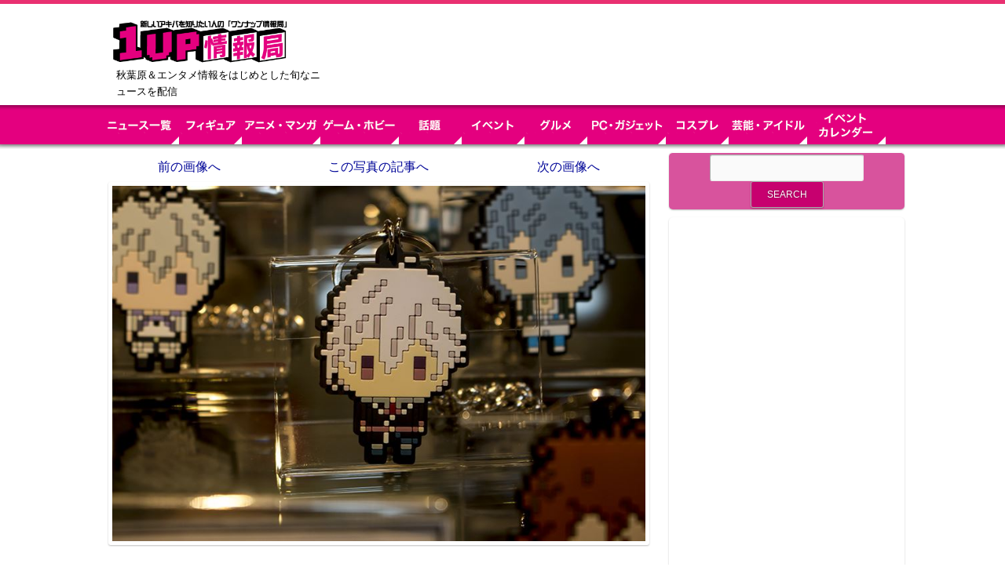

--- FILE ---
content_type: text/html; charset=UTF-8
request_url: https://kk1up.jp/archives/nm67926.html/%E3%82%A2%E3%83%8Bonstationakihabara%E6%9C%AC%E5%BA%97%E3%83%BB%E3%83%90%E3%83%B3%E3%83%97%E3%83%AC%E3%82%B9%E3%83%88%E3%82%AA%E3%83%AA%E3%82%B8%E3%83%8A%E3%83%AB%E9%99%90%E5%AE%9A%E3%82%B3-15
body_size: 13712
content:
<!DOCTYPE html>
<!--[if lt IE 7]>      <html class="no-js lt-ie9 lt-ie8 lt-ie7"> <![endif]-->
<!--[if IE 7]>         <html class="no-js lt-ie9 lt-ie8"> <![endif]-->
<!--[if IE 8]>         <html class="no-js lt-ie9"> <![endif]-->
<!--[if gt IE 8]><!--> <html lang="ja"
	itemscope 
	itemtype="http://schema.org/Article" 
	prefix="og: http://ogp.me/ns#"  class="no-js"><!--<![endif]-->

<!-- head -->
<head>
	<meta charset="utf-8">
	<!--[if IE]><meta http-equiv="X-UA-Compatible" content="IE=edge,chrome=1"/><![endif]-->
	<title>アニONSTATIONAKIHABARA本店・バンプレストオリジナル限定コラボ商品・販売コーナー (15)  |   1UP情報局【秋葉原＆エンタメ情報】</title>
	<meta name="viewport" content="width=device-width, initial-scale=1.0"/>
	<!-- stylesheet -->
	<link rel="stylesheet" media="all" href="https://kk1up.jp/wp-content/themes/clippy/style.css?v=20260121041937"/>
	<!-- stylesheet -->

    <!-- custom typography-->
    
					<link href='https://fonts.googleapis.com/css?family=Sanchez' rel='stylesheet' type='text/css'>		
					<link href='https://fonts.googleapis.com/css?family=Rancho' rel='stylesheet' type='text/css'>		
	    <style type="text/css" media="all">
	
	/* Body Font face */
	body {
		   		font-family: 'Sanchez', serif   		;
    }

	/* Headings Font face */
	h1,h2,
	.main article h1,
	.widget_footer .widget-title,
	h2.post-title,
	.site-title {
		   		font-family: 'Rancho', serif   		;
    }

   	/* Headings Font colors */
	h1,h2,h3,h4,h5,h6  {
		color:#A1B1B3;
	}

	
</style>
		<!-- custom typography -->

<!-- wp_head -->
<link rel='dns-prefetch' href='//s.w.org' />
<link rel="alternate" type="application/rss+xml" title="1UP情報局【秋葉原＆エンタメ情報】 &raquo; Feed" href="https://kk1up.jp/feed" />
<link rel="alternate" type="application/rss+xml" title="1UP情報局【秋葉原＆エンタメ情報】 &raquo; Comments Feed" href="https://kk1up.jp/comments/feed" />
<link rel="alternate" type="application/rss+xml" title="1UP情報局【秋葉原＆エンタメ情報】 &raquo; アニONSTATIONAKIHABARA本店・バンプレストオリジナル限定コラボ商品・販売コーナー (15) Comments Feed" href="https://kk1up.jp/archives/nm67926.html/%e3%82%a2%e3%83%8bonstationakihabara%e6%9c%ac%e5%ba%97%e3%83%bb%e3%83%90%e3%83%b3%e3%83%97%e3%83%ac%e3%82%b9%e3%83%88%e3%82%aa%e3%83%aa%e3%82%b8%e3%83%8a%e3%83%ab%e9%99%90%e5%ae%9a%e3%82%b3-15/feed" />
		<script type="text/javascript">
			window._wpemojiSettings = {"baseUrl":"https:\/\/s.w.org\/images\/core\/emoji\/12.0.0-1\/72x72\/","ext":".png","svgUrl":"https:\/\/s.w.org\/images\/core\/emoji\/12.0.0-1\/svg\/","svgExt":".svg","source":{"concatemoji":"https:\/\/kk1up.jp\/wp-includes\/js\/wp-emoji-release.min.js?ver=5.4.1"}};
			/*! This file is auto-generated */
			!function(e,a,t){var r,n,o,i,p=a.createElement("canvas"),s=p.getContext&&p.getContext("2d");function c(e,t){var a=String.fromCharCode;s.clearRect(0,0,p.width,p.height),s.fillText(a.apply(this,e),0,0);var r=p.toDataURL();return s.clearRect(0,0,p.width,p.height),s.fillText(a.apply(this,t),0,0),r===p.toDataURL()}function l(e){if(!s||!s.fillText)return!1;switch(s.textBaseline="top",s.font="600 32px Arial",e){case"flag":return!c([127987,65039,8205,9895,65039],[127987,65039,8203,9895,65039])&&(!c([55356,56826,55356,56819],[55356,56826,8203,55356,56819])&&!c([55356,57332,56128,56423,56128,56418,56128,56421,56128,56430,56128,56423,56128,56447],[55356,57332,8203,56128,56423,8203,56128,56418,8203,56128,56421,8203,56128,56430,8203,56128,56423,8203,56128,56447]));case"emoji":return!c([55357,56424,55356,57342,8205,55358,56605,8205,55357,56424,55356,57340],[55357,56424,55356,57342,8203,55358,56605,8203,55357,56424,55356,57340])}return!1}function d(e){var t=a.createElement("script");t.src=e,t.defer=t.type="text/javascript",a.getElementsByTagName("head")[0].appendChild(t)}for(i=Array("flag","emoji"),t.supports={everything:!0,everythingExceptFlag:!0},o=0;o<i.length;o++)t.supports[i[o]]=l(i[o]),t.supports.everything=t.supports.everything&&t.supports[i[o]],"flag"!==i[o]&&(t.supports.everythingExceptFlag=t.supports.everythingExceptFlag&&t.supports[i[o]]);t.supports.everythingExceptFlag=t.supports.everythingExceptFlag&&!t.supports.flag,t.DOMReady=!1,t.readyCallback=function(){t.DOMReady=!0},t.supports.everything||(n=function(){t.readyCallback()},a.addEventListener?(a.addEventListener("DOMContentLoaded",n,!1),e.addEventListener("load",n,!1)):(e.attachEvent("onload",n),a.attachEvent("onreadystatechange",function(){"complete"===a.readyState&&t.readyCallback()})),(r=t.source||{}).concatemoji?d(r.concatemoji):r.wpemoji&&r.twemoji&&(d(r.twemoji),d(r.wpemoji)))}(window,document,window._wpemojiSettings);
		</script>
		<style type="text/css">
img.wp-smiley,
img.emoji {
	display: inline !important;
	border: none !important;
	box-shadow: none !important;
	height: 1em !important;
	width: 1em !important;
	margin: 0 .07em !important;
	vertical-align: -0.1em !important;
	background: none !important;
	padding: 0 !important;
}
</style>
		<style type="text/css">
	.wp-pagenavi{float:left !important; }
	</style>
  <link rel='stylesheet' id='yarppWidgetCss-css'  href='https://kk1up.jp/wp-content/plugins/yet-another-related-posts-plugin/style/widget.css?ver=5.4.1' type='text/css' media='all' />
<link rel='stylesheet' id='prettyphoto-css-css'  href='https://kk1up.jp/wp-content/themes/clippy/lib/prettyphoto/css/prettyPhoto.css?ver=5.4.1' type='text/css' media='all' />
<link rel='stylesheet' id='superfish-css-css'  href='https://kk1up.jp/wp-content/themes/clippy/lib/superfish/superfish.css?ver=5.4.1' type='text/css' media='all' />
<link rel='stylesheet' id='wp-block-library-css'  href='https://kk1up.jp/wp-includes/css/dist/block-library/style.min.css?ver=5.4.1' type='text/css' media='all' />
<link rel='stylesheet' id='wordpress-popular-posts-css-css'  href='https://kk1up.jp/wp-content/plugins/wordpress-popular-posts/public/css/wpp.css?ver=4.0.13' type='text/css' media='all' />
<link rel='stylesheet' id='clippy-style-css'  href='https://kk1up.jp/wp-content/themes/clippy/css/style.css?ver=5.4.1' type='text/css' media='all' />
<link rel='stylesheet' id='wp-pagenavi-style-css'  href='https://kk1up.jp/wp-content/plugins/wp-pagenavi-style/css/css3_black.css?ver=1.0' type='text/css' media='all' />
<script type='text/javascript' src='https://kk1up.jp/wp-includes/js/jquery/jquery.js?ver=1.12.4-wp'></script>
<script type='text/javascript' src='https://kk1up.jp/wp-includes/js/jquery/jquery-migrate.min.js?ver=1.4.1'></script>
<script type='text/javascript' src='https://kk1up.jp/wp-content/themes/clippy/js/vendor/modernizr-2.6.1-respond-1.1.0.min.js?ver=2.6.1'></script>
<script type='text/javascript' src='https://kk1up.jp/wp-content/themes/clippy/lib/prettyphoto/jquery.prettyPhoto.js?ver=3.1.4'></script>
<script type='text/javascript' src='https://kk1up.jp/wp-content/themes/clippy/lib/superfish/superfish.js?ver=5.4.1'></script>
<script type='text/javascript'>
/* <![CDATA[ */
var wpp_params = {"sampling_active":"","sampling_rate":"100","ajax_url":"https:\/\/kk1up.jp\/wp-admin\/admin-ajax.php","action":"update_views_ajax","ID":"68284","token":"41a23941c9"};
/* ]]> */
</script>
<script type='text/javascript' src='https://kk1up.jp/wp-content/plugins/wordpress-popular-posts/public/js/wpp.js?ver=4.0.13'></script>
<link rel='https://api.w.org/' href='https://kk1up.jp/wp-json/' />
<link rel="EditURI" type="application/rsd+xml" title="RSD" href="https://kk1up.jp/xmlrpc.php?rsd" />
<link rel="wlwmanifest" type="application/wlwmanifest+xml" href="https://kk1up.jp/wp-includes/wlwmanifest.xml" /> 
<meta name="generator" content="WordPress 5.4.1" />
<link rel='shortlink' href='https://kk1up.jp/?p=68284' />
<link rel="alternate" type="application/json+oembed" href="https://kk1up.jp/wp-json/oembed/1.0/embed?url=https%3A%2F%2Fkk1up.jp%2Farchives%2Fnm67926.html%2F%25e3%2582%25a2%25e3%2583%258bonstationakihabara%25e6%259c%25ac%25e5%25ba%2597%25e3%2583%25bb%25e3%2583%2590%25e3%2583%25b3%25e3%2583%2597%25e3%2583%25ac%25e3%2582%25b9%25e3%2583%2588%25e3%2582%25aa%25e3%2583%25aa%25e3%2582%25b8%25e3%2583%258a%25e3%2583%25ab%25e9%2599%2590%25e5%25ae%259a%25e3%2582%25b3-15" />
<link rel="alternate" type="text/xml+oembed" href="https://kk1up.jp/wp-json/oembed/1.0/embed?url=https%3A%2F%2Fkk1up.jp%2Farchives%2Fnm67926.html%2F%25e3%2582%25a2%25e3%2583%258bonstationakihabara%25e6%259c%25ac%25e5%25ba%2597%25e3%2583%25bb%25e3%2583%2590%25e3%2583%25b3%25e3%2583%2597%25e3%2583%25ac%25e3%2582%25b9%25e3%2583%2588%25e3%2582%25aa%25e3%2583%25aa%25e3%2582%25b8%25e3%2583%258a%25e3%2583%25ab%25e9%2599%2590%25e5%25ae%259a%25e3%2582%25b3-15&#038;format=xml" />
	<style type="text/css">
	 .wp-pagenavi
	{
		font-size:12px !important;
	}
	</style>
	<link rel="shortcut icon" href="https://www.kk1up.jp/wp-content/uploads/2014/12/favicon.ico" type="image/ico" />
<!-- BEGIN: WP Social Bookmarking Light -->
<script>(function(d, s, id) {
  var js, fjs = d.getElementsByTagName(s)[0];
  if (d.getElementById(id)) return;
  js = d.createElement(s); js.id = id;
  js.src = "//connect.facebook.net/en_US/sdk.js#xfbml=1&version=v2.0";
  fjs.parentNode.insertBefore(js, fjs);
}(document, 'script', 'facebook-jssdk'));</script>
<style type="text/css">
.wp_social_bookmarking_light{
    border: 0 !important;
    padding: 10px 0 20px 0 !important;
    margin: 0 !important;
}
.wp_social_bookmarking_light div{
    float: left !important;
    border: 0 !important;
    padding: 0 !important;
    margin: 0 5px 0px 0 !important;
    min-height: 30px !important;
    line-height: 18px !important;
    text-indent: 0 !important;
}
.wp_social_bookmarking_light img{
    border: 0 !important;
    padding: 0;
    margin: 0;
    vertical-align: top !important;
}
.wp_social_bookmarking_light_clear{
    clear: both !important;
}
#fb-root{
    display: none;
}
.wsbl_twitter{
    width: 100px;
}
.wsbl_facebook_like iframe{
    max-width: none !important;
}
.wsbl_pinterest a{
    border: 0px !important;
}</style>
<!-- END: WP Social Bookmarking Light -->
<!-- wp_head -->


<!-- Add Google Analytics Tag // -->
<script type="text/javascript">
var _gaq = _gaq || [];
_gaq.push(['_setAccount', 'UA-54564449-1']);
_gaq.push(['_trackPageview']);
_gaq.push(['_setCookiePath', '/']);

(function() {
	var ga = document.createElement('script');
	ga.type = 'text/javascript';
	ga.async = true;
    ga.src = ('https:' == document.location.protocol ? 'https://ssl' : 'http://www') + '.google-analytics.com/ga.js';
	var s = document.getElementsByTagName('script')[0];
	s.parentNode.insertBefore(ga, s);
})();
</script>
<!-- // Add Google Analytics Tag -->

</head>
<!-- head -->

	<body class="withsidebar sidebar-primary sidebar-footer attachment attachment-template-default single single-attachment postid-68284 attachmentid-68284 attachment-jpeg">


	<!-- #page -->
	<div id="page">
		<div class="header-container clearfix">
           <header class="wrapper clearfix">
           	                  <div class="logo_area"><h1 class="site-title"><a href="https://kk1up.jp"><img src="https://www.kk1up.jp/wp-content/uploads/2014/12/biglogo.png" alt="1UP情報局【秋葉原＆エンタメ情報】" /></a></h1>
               
               <p class="site-description">秋葉原＆エンタメ情報をはじめとした旬なニュースを配信</p></div>
           <!-- ヘッダーバナー -->


<div class="bnr_header">
<script type="text/javascript" language="JavaScript">
yads_ad_ds = '80919_232983';
</script>
<script type="text/javascript" language="JavaScript" src="//yads.c.yimg.jp/js/yads.js"></script>
</div>

			   

           <!-- ヘッダーバナー　モバイルのみ上部表示 -->
               <div class="bnr_header02"><a href="https://kk1up.jp/calendar" target="_top"><img src="https://kk1up.jp/wp-content/themes/clippy/img/1up/event-cal.jpg" /></a></div>
          <!-- <div class="bnr_header02"><a href="https://kk1up.jp/count/ip-250-180.html" target="_blank"><img src="https://kk1up.jp/wp-content/uploads/2017/03/bnr_kiteretsu_250D.png" /></a></div> -->
           </header>
			<div id="search-3" class="widget_sidebar widget_search search_header">
				<div class="widget_inner">
					<h3 class="widget-title">サイト内検索</h3>
					<form role="search" method="get" id="searchform" class="searchform" action="https://kk1up.jp">
						<div>
							<input type="text" value="" name="s" id="s">
							<input type="submit" id="searchsubmit" value="検索">
						</div>
					</form></div></div>
	<!-- .top-menu-container -->
		        <div class="top-menu-container">
			        <nav>
					<div id="top-menu">
					<ul id="menu-%e3%83%a1%e3%83%8b%e3%83%a5%e3%83%bc-1" class="sf-menu"><li id="menu-item-150035" class="menu-item menu-item-type-post_type menu-item-object-page menu-item-150035"><a href="https://kk1up.jp/news">ニュース一覧</a></li>
<li id="menu-item-150041" class="menu-item menu-item-type-taxonomy menu-item-object-category menu-item-150041"><a href="https://kk1up.jp/figure">【フィギュア】 フィギュアの最新情報と、秋葉原のフィギュア情報</a></li>
<li id="menu-item-150040" class="menu-item menu-item-type-taxonomy menu-item-object-category menu-item-150040"><a href="https://kk1up.jp/anime-manga">アニメ・マンガ</a></li>
<li id="menu-item-150038" class="menu-item menu-item-type-taxonomy menu-item-object-category menu-item-150038"><a href="https://kk1up.jp/game-hobby">ゲーム・ホビー</a></li>
<li id="menu-item-150042" class="menu-item menu-item-type-taxonomy menu-item-object-category menu-item-150042"><a href="https://kk1up.jp/wadai">話題</a></li>
<li id="menu-item-150039" class="menu-item menu-item-type-taxonomy menu-item-object-category menu-item-150039"><a href="https://kk1up.jp/event">イベント・キャンペーン</a></li>
<li id="menu-item-150044" class="menu-item menu-item-type-taxonomy menu-item-object-category menu-item-150044"><a href="https://kk1up.jp/gourmet">グルメ　秋葉原を中心としたグルメ、ランチ情報　</a></li>
<li id="menu-item-150045" class="menu-item menu-item-type-taxonomy menu-item-object-category menu-item-150045"><a href="https://kk1up.jp/pc-gadget">PC・ガジェット</a></li>
<li id="menu-item-150043" class="menu-item menu-item-type-taxonomy menu-item-object-category menu-item-150043"><a href="https://kk1up.jp/cosplay">コスプレ｜コスプレイヤーの情報と画像が満載</a></li>
<li id="menu-item-150036" class="menu-item menu-item-type-taxonomy menu-item-object-category menu-item-150036"><a href="https://kk1up.jp/fight">プロレス・格闘技</a></li>
<li id="menu-item-150037" class="menu-item menu-item-type-taxonomy menu-item-object-category menu-item-150037"><a href="https://kk1up.jp/entame">芸能・アイドル</a></li>
</ul>					</div>

<div id="top-menu_02">
<ul class="sf-menu sf-js-enabled">
<li><a href="https://kk1up.jp/news"><img id="nav_news" class="btn" src="https://kk1up.jp/wp-content/themes/clippy/img/1up/navi-news.png" width="100" height="50" alt="ニュース一覧" /></a></li>
<li><a href="https://kk1up.jp/figure"><img id="nav_anime" class="btn" src="https://kk1up.jp/wp-content/themes/clippy/img/1up/navi-figure.png" width="80" height="50" alt="フィギュア" /></a></li>
<li><a href="https://kk1up.jp/anime-manga"><img id="nav_anime" class="btn" src="https://kk1up.jp/wp-content/themes/clippy/img/1up/navi-anime.png" width="100" height="50" alt="アニメ・マンガ" /></a></li>
<li><a href="https://kk1up.jp/game-hobby"><img id="nav_game" class="btn" src="https://kk1up.jp/wp-content/themes/clippy/img/1up/navi-game.png" width="100" height="50" alt="ゲーム・ホビー" /></a></li>
<li><a href="https://kk1up.jp/wadai"><img id="nav_culture" class="btn" src="https://kk1up.jp/wp-content/themes/clippy/img/1up/navi-wadai.png" width="80" height="50" alt="話題" /></a></li>
<li><a href="https://kk1up.jp/event"><img id="nav_event" class="btn" src="https://kk1up.jp/wp-content/themes/clippy/img/1up/navi-event_n.png" width="80" height="50" alt="イベント" /></a></li>
<li><a href="https://kk1up.jp/gourmet"><img id="nav_gourmet" class="btn" src="https://kk1up.jp/wp-content/themes/clippy/img/1up/navi-gourmet_n.png" width="80" height="50" alt="グルメ" /></a></li>
<li><a href="https://kk1up.jp/pc-gadget"><img id="nav_pc" class="btn" src="https://kk1up.jp/wp-content/themes/clippy/img/1up/navi-pc.png" width="100" height="50" alt="PC・ガジェット" /></a></li>
<li><a href="https://kk1up.jp/cosplay"><img id="nav_cos" class="btn" src="https://kk1up.jp/wp-content/themes/clippy/img/1up/navi-cos_n.png" width="80" height="50" alt="コスプレ" /></a></li>
<li><a href="https://kk1up.jp/entame"><img id="nav_idol" class="btn" src="https://kk1up.jp/wp-content/themes/clippy/img/1up/navi-idol.png" width="100" height="50" alt="芸能・アイドル" /></a></li>
<li><a href="https://kk1up.jp/calendar"><img id="nav_calendar" class="btn" src="https://kk1up.jp/wp-content/themes/clippy/img/1up/navi-calendar.png" width="100" height="50" alt="イベントカレンダー" /></a></li>
</ul>
</div>

				</nav>
			</div>
        </div>
                

<div id="kijiue1st">
<link rel="preload" as="script" href="https://pdn.adingo.jp/p.js">
<link rel="preconnect" href="https://sh.adingo.jp" crossorigin="use-credentials">
<!--      fluct ユニット名「fluct-unit-1000236059-1」     -->
<div class="fluct-unit-1000236059-1"></div>
<!--      fluct グループ名「1UP情報局_970x250_Web_インライン_ビルボード」      -->
<script type="text/javascript" src="https://pdn.adingo.jp/p.js" async></script>
<script type="text/javascript">
  var fluctAdScript = fluctAdScript || {};
  fluctAdScript.cmd = fluctAdScript.cmd || [];
  fluctAdScript.cmd.push(function (cmd) {
    cmd.setGamTargetingMap('%%PATTERN:TARGETINGMAP%%');
    cmd.requestAdByGroup("1000140952")
      .display(".fluct-unit-1000236059-1", "1000236059");
  });
</script>
</div>


		<!-- .main-container -->
		<div class="main-container">

			<div class="main wrapper clearfix">
<!-- logly_noindex -->

		<div class="column-one">

			
			<article id="post-68284" class="clearfix  post-68284 attachment type-attachment status-inherit hentry" role="article">

				<div class="entry-content">




				<div id="ph-inner">
<div class="navigation">
					<p class="ph-nav-prev" style="margin-top:0;width:30%"><a href='https://kk1up.jp/archives/nm67926.html/%e3%82%a2%e3%83%8bonstationakihabara%e6%9c%ac%e5%ba%97%e3%83%bb%e3%83%90%e3%83%b3%e3%83%97%e3%83%ac%e3%82%b9%e3%83%88%e3%82%aa%e3%83%aa%e3%82%b8%e3%83%8a%e3%83%ab%e9%99%90%e5%ae%9a%e3%82%b3-14'>前の画像へ</a></p>
					<p class="ph-nav-page" style="margin-top:0;float:left;width:40%"><a href="https://kk1up.jp/archives/nm67926.html">この写真の記事へ</a></p>
					<p class="ph-nav-next" style="margin-top:0;width:30%"><a href='https://kk1up.jp/archives/nm67926.html/%e3%82%a2%e3%83%8bonstationakihabara%e6%9c%ac%e5%ba%97%e3%83%bb%e3%83%90%e3%83%b3%e3%83%97%e3%83%ac%e3%82%b9%e3%83%88%e3%82%aa%e3%83%aa%e3%82%b8%e3%83%8a%e3%83%ab%e9%99%90%e5%ae%9a%e3%82%b3-16'>次の画像へ</a></p>
				</div><!-- .navigation -->
				<div><img src="https://kk1up.jp/wp-content/uploads/2016/07/fc043804716175a2a2b601894227719e.jpg" alt="" /><p></p></div>
				<div class="navigation">
					<p class="ph-nav-prev" style="width:30%"><a href='https://kk1up.jp/archives/nm67926.html/%e3%82%a2%e3%83%8bonstationakihabara%e6%9c%ac%e5%ba%97%e3%83%bb%e3%83%90%e3%83%b3%e3%83%97%e3%83%ac%e3%82%b9%e3%83%88%e3%82%aa%e3%83%aa%e3%82%b8%e3%83%8a%e3%83%ab%e9%99%90%e5%ae%9a%e3%82%b3-14'>前の画像へ</a></p>
					<p class="ph-nav-page" style="float:left;width:40%"><a href="https://kk1up.jp/archives/nm67926.html">この写真の記事へ</a></p>
					<p class="ph-nav-next" style="width:30%"><a href='https://kk1up.jp/archives/nm67926.html/%e3%82%a2%e3%83%8bonstationakihabara%e6%9c%ac%e5%ba%97%e3%83%bb%e3%83%90%e3%83%b3%e3%83%97%e3%83%ac%e3%82%b9%e3%83%88%e3%82%aa%e3%83%aa%e3%82%b8%e3%83%8a%e3%83%ab%e9%99%90%e5%ae%9a%e3%82%b3-16'>次の画像へ</a></p>
				</div><!-- .navigation -->
				</div>

				



<div id="relatedue" style="clear:both;margin-top:1rem">
<div style="float:left;width:50%">
<link rel="preload" as="script" href="https://pdn.adingo.jp/p.js">
<link rel="preconnect" href="https://sh.adingo.jp" crossorigin="use-credentials">

<!--      fluct ユニット名「fluct-unit-1000236075-1」     -->
<div class="fluct-unit-1000236075-1"></div>

<!--      fluct グループ名「1UP情報局（スマホ）_300x250_Web_インライン_ビルボード」      -->
<script type="text/javascript" src="https://pdn.adingo.jp/p.js" async></script>
<script type="text/javascript">
  var fluctAdScript = fluctAdScript || {};
  fluctAdScript.cmd = fluctAdScript.cmd || [];
  fluctAdScript.cmd.push(function (cmd) {
    cmd.setGamTargetingMap('%%PATTERN:TARGETINGMAP%%');
    cmd.requestAdByGroup("1000140967")
      .display(".fluct-unit-1000236075-1", "1000236075");
  });
</script>
</div>
<div style="float:right;width:50%">
<link rel="preload" as="script" href="https://pdn.adingo.jp/p.js">
<link rel="preconnect" href="https://sh.adingo.jp" crossorigin="use-credentials">

<!--      fluct ユニット名「fluct-unit-1000236075-1」     -->
<div class="fluct-unit-1000236075-1"></div>

<!--      fluct グループ名「1UP情報局（スマホ）_300x250_Web_インライン_ビルボード」      -->
<script type="text/javascript" src="https://pdn.adingo.jp/p.js" async></script>
<script type="text/javascript">
  var fluctAdScript = fluctAdScript || {};
  fluctAdScript.cmd = fluctAdScript.cmd || [];
  fluctAdScript.cmd.push(function (cmd) {
    cmd.setGamTargetingMap('%%PATTERN:TARGETINGMAP%%');
    cmd.requestAdByGroup("1000140967")
      .display(".fluct-unit-1000236075-1", "1000236075");
  });
</script>
</div>
</div>
					
                              
				</div><!-- .entry-content -->


				<div class="entry-tags" style="clear:both">
									</div>
                
				<div class="meta clearfix">
					<div class="icon icon-"></div>
					<span class="post-date">2016年7月14日</span>
					<span class="post-category"></span>
				</div>
                
			</article>

			


			<!-- begin #pagination -->
			<div class="navigation">
			
		     	<div class="next alignleft"></div>
		        <div class="prev alignright"></div>
		    </div>
		    <!-- end #pagination -->



		    
			
			
		</div><!-- end #column-one -->

		<div class="column-two">
		<aside class="sidebar">
	<!-- Sidebar Widgets Area -->
              

			<div id="search-2" class="widget_sidebar widget_search" ><div class="widget_inner"><form role="search" method="get" id="searchform" class="searchform" action="https://kk1up.jp/">
				<div>
					<label class="screen-reader-text" for="s">Search for:</label>
					<input type="text" value="" name="s" id="s" />
					<input type="submit" id="searchsubmit" value="Search" />
				</div>
			</form></div></div><div id="text-3" class="widget_sidebar widget_text" ><div class="widget_inner">			<div class="textwidget"><p><script async src="//pagead2.googlesyndication.com/pagead/js/adsbygoogle.js"></script><br />
<!-- 1UP_right-1st --><br />
<ins class="adsbygoogle responsiveRfirst"
     style="display:block"
     data-ad-client="ca-pub-4428471688030472"
     data-ad-slot="8586868749"
     data-ad-format="auto"></ins><br />
<script>
(adsbygoogle = window.adsbygoogle || []).push({});
</script></p>
</div>
		</div></div><div id="text-4" class="widget_sidebar widget_text" ><div class="widget_inner">			<div class="textwidget"><p><a href="https://kk1up.jp/calendar"><img src="https://kk1up.jp/wp-content/uploads/2017/01/a1c24107.png"></a></p>
</div>
		</div></div>
<!-- WordPress Popular Posts Plugin [W] [daily] [avg] [regular] -->

<div id="wpp-2" class="widget_sidebar popular-posts" ><div class="widget_inner">
<h3 class="widget-title">人気記事ランキング</h3>
<ul class="wpp-list wpp-list-with-thumbnails">
<li>
<a href="https://kk1up.jp/news" title="ニュース" target="_self"><img src="https://kk1up.jp/wp-content/plugins/wordpress-popular-posts/public/images/no_thumb.jpg" width="75" height="75" alt="ニュース" class="wpp-thumbnail wpp_def_noPath wpp_featured" /></a>
<a href="https://kk1up.jp/news" title="ニュース" class="wpp-post-title" target="_self">ニュース</a>
</li>
<li>
<a href="https://kk1up.jp/archives/n49429.html" title="「永水のおっぱいオバケ」が立体化！ 『咲-Saki-全国編　石戸霞』のフィギュアが色々と突き抜けてる" target="_self"><img src="https://kk1up.jp/wp-content/uploads/wordpress-popular-posts/49429-featured-75x75.jpg" width="75" height="75" alt="「永水のおっぱいオバケ」が立体化！ 『咲-Saki-全国編　石戸霞』のフィギュアが色々と突き抜けてる" class="wpp-thumbnail wpp_cached_thumb wpp_featured" /></a>
<a href="https://kk1up.jp/archives/n49429.html" title="「永水のおっぱいオバケ」が立体化！ 『咲-Saki-全国編　石戸霞』のフィギュアが色々と突き抜けてる" class="wpp-post-title" target="_self">「永水のおっぱいオバケ」が立体化！ 『咲-Saki...</a>
 <span class="wpp-meta post-stats"><span class="wpp-category">under <a href="https://kk1up.jp/figure" class="category category-2">【フィギュア】 フィギュアの最新情報と、秋葉原のフィギュア情報</a>, <a href="https://kk1up.jp/game-hobby" class="category category-7">ゲーム・ホビー</a></span></span>
</li>
<li>
<a href="https://kk1up.jp/archives/ss103.html" title="【C90】コミケ「コスプレ広場」を浸食する「ローアングラー」の現状と対策" target="_self"><img src="https://kk1up.jp/wp-content/uploads/wordpress-popular-posts/74567-featured-75x75.jpg" width="75" height="75" alt="【C90】コミケ「コスプレ広場」を浸食する「ローアングラー」の現状と対策" class="wpp-thumbnail wpp_cached_thumb wpp_featured" /></a>
<a href="https://kk1up.jp/archives/ss103.html" title="【C90】コミケ「コスプレ広場」を浸食する「ローアングラー」の現状と対策" class="wpp-post-title" target="_self">【C90】コミケ「コスプレ広場」を浸食する「ローア...</a>
 <span class="wpp-meta post-stats"><span class="wpp-category">under <a href="https://kk1up.jp/cosplay" class="category category-8">コスプレ｜コスプレイヤーの情報と画像が満載</a>, <a href="https://kk1up.jp/wadai" class="category category-11">話題</a></span></span>
</li>
<li>
<a href="https://kk1up.jp/archives/ss125.html" title="【C91／2016冬コミ1日目】「大行列」「巨大囲み」を形成したセクシー&amp;キュートなコスプレイヤー写真レポート" target="_self"><img src="https://kk1up.jp/wp-content/uploads/wordpress-popular-posts/90447-featured-75x75.jpg" width="75" height="75" alt="【C91／2016冬コミ1日目】「大行列」「巨大囲み」を形成したセクシー&amp;キュートなコスプレイヤー写真レポート" class="wpp-thumbnail wpp_cached_thumb wpp_featured" /></a>
<a href="https://kk1up.jp/archives/ss125.html" title="【C91／2016冬コミ1日目】「大行列」「巨大囲み」を形成したセクシー&amp;キュートなコスプレイヤー写真レポート" class="wpp-post-title" target="_self">【C91／2016冬コミ1日目】「大行列」「巨大囲...</a>
 <span class="wpp-meta post-stats"><span class="wpp-category">under <a href="https://kk1up.jp/cosplay" class="category category-8">コスプレ｜コスプレイヤーの情報と画像が満載</a></span></span>
</li>
<li>
<a href="https://kk1up.jp/archives/ss099.html" title="国内最大級のコスプレの祭典「コスホリック18」写真レポート!! 写真250枚を大公開！" target="_self"><img src="https://kk1up.jp/wp-content/uploads/wordpress-popular-posts/73106-featured-75x75.jpg" width="75" height="75" alt="国内最大級のコスプレの祭典「コスホリック18」写真レポート!! 写真250枚を大公開！" class="wpp-thumbnail wpp_cached_thumb wpp_featured" /></a>
<a href="https://kk1up.jp/archives/ss099.html" title="国内最大級のコスプレの祭典「コスホリック18」写真レポート!! 写真250枚を大公開！" class="wpp-post-title" target="_self">国内最大級のコスプレの祭典「コスホリック18」写真...</a>
 <span class="wpp-meta post-stats"><span class="wpp-category">under <a href="https://kk1up.jp/event" class="category category-5">イベント・キャンペーン</a>, <a href="https://kk1up.jp/cosplay" class="category category-8">コスプレ｜コスプレイヤーの情報と画像が満載</a></span></span>
</li>
<li>
<a href="https://kk1up.jp/archives/ss126.html" title="【速報】人気レイヤーさんが一堂に集結!! 国内最大級のコスプレの祭典「コスホリック19」写真レポート!!" target="_self"><!-- File doesn&#8217;t exist? --> <img src="https://kk1up.jp/wp-content/plugins/wordpress-popular-posts/public/images/no_thumb.jpg" width="75" height="75" alt="" class="wpp-thumbnail wpp_imgeditor_error wpp_featured" /></a>
<a href="https://kk1up.jp/archives/ss126.html" title="【速報】人気レイヤーさんが一堂に集結!! 国内最大級のコスプレの祭典「コスホリック19」写真レポート!!" class="wpp-post-title" target="_self">【速報】人気レイヤーさんが一堂に集結!! 国内最大...</a>
 <span class="wpp-meta post-stats"><span class="wpp-category">under <a href="https://kk1up.jp/event" class="category category-5">イベント・キャンペーン</a>, <a href="https://kk1up.jp/cosplay" class="category category-8">コスプレ｜コスプレイヤーの情報と画像が満載</a></span></span>
</li>
<li>
<a href="https://kk1up.jp/archives/20171105_kinenbi.html" title="【トレンド】11月4日は「いいお尻の日」──コスプレイヤー、グラドルがTwitter上に続々写真をアップ" target="_self"><img src="https://kk1up.jp/wp-content/uploads/wordpress-popular-posts/115108-featured-75x75.jpg" width="75" height="75" alt="【トレンド】11月4日は「いいお尻の日」──コスプレイヤー、グラドルがTwitter上に続々写真をアップ" class="wpp-thumbnail wpp_cached_thumb wpp_featured" /></a>
<a href="https://kk1up.jp/archives/20171105_kinenbi.html" title="【トレンド】11月4日は「いいお尻の日」──コスプレイヤー、グラドルがTwitter上に続々写真をアップ" class="wpp-post-title" target="_self">【トレンド】11月4日は「いいお尻の日」──コスプ...</a>
 <span class="wpp-meta post-stats"><span class="wpp-category">under <a href="https://kk1up.jp/anime-manga" class="category category-4">アニメ・マンガ</a>, <a href="https://kk1up.jp/game-hobby" class="category category-7">ゲーム・ホビー</a>, <a href="https://kk1up.jp/cosplay" class="category category-8">コスプレ｜コスプレイヤーの情報と画像が満載</a></span></span>
</li>
<li>
<a href="https://kk1up.jp/archives/20180820_cosholc.html" title="セクシーコスプレイヤー集結！ コスプレ同人イベント「コスホリック２３」写真レポ（15枚）" target="_self"><img src="https://kk1up.jp/wp-content/uploads/wordpress-popular-posts/135176-featured-75x75.jpg" width="75" height="75" alt="セクシーコスプレイヤー集結！ コスプレ同人イベント「コスホリック２３」写真レポ（15枚）" class="wpp-thumbnail wpp_cached_thumb wpp_featured" /></a>
<a href="https://kk1up.jp/archives/20180820_cosholc.html" title="セクシーコスプレイヤー集結！ コスプレ同人イベント「コスホリック２３」写真レポ（15枚）" class="wpp-post-title" target="_self">セクシーコスプレイヤー集結！ コスプレ同人イベント...</a>
 <span class="wpp-meta post-stats"><span class="wpp-category">under <a href="https://kk1up.jp/event" class="category category-5">イベント・キャンペーン</a>, <a href="https://kk1up.jp/cosplay" class="category category-8">コスプレ｜コスプレイヤーの情報と画像が満載</a></span></span>
</li>
<li>
<a href="https://kk1up.jp/archives/20190217_yoshida.html" title="【グラドル】ムッチリ弾ける吉田実紀、バストの重みでブラの紐が切れる爆乳撮影秘話も！" target="_self"><img src="https://kk1up.jp/wp-content/uploads/wordpress-popular-posts/144328-featured-75x75.jpg" width="75" height="75" alt="【グラドル】ムッチリ弾ける吉田実紀、バストの重みでブラの紐が切れる爆乳撮影秘話も！" class="wpp-thumbnail wpp_cached_thumb wpp_featured" /></a>
<a href="https://kk1up.jp/archives/20190217_yoshida.html" title="【グラドル】ムッチリ弾ける吉田実紀、バストの重みでブラの紐が切れる爆乳撮影秘話も！" class="wpp-post-title" target="_self">【グラドル】ムッチリ弾ける吉田実紀、バストの重みで...</a>
 <span class="wpp-meta post-stats"><span class="wpp-category">under <a href="https://kk1up.jp/entame" class="category category-10">芸能・アイドル</a></span></span>
</li>
<li>
<a href="https://kk1up.jp/archives/ss161.html" title="【まさに天国】酒と料理とスクール水着を愉しむ……話題の「スク水ビアガーデン」が大盛況" target="_self"><img src="https://kk1up.jp/wp-content/uploads/wordpress-popular-posts/106882-featured-75x75.jpg" width="75" height="75" alt="【まさに天国】酒と料理とスクール水着を愉しむ……話題の「スク水ビアガーデン」が大盛況" class="wpp-thumbnail wpp_cached_thumb wpp_featured" /></a>
<a href="https://kk1up.jp/archives/ss161.html" title="【まさに天国】酒と料理とスクール水着を愉しむ……話題の「スク水ビアガーデン」が大盛況" class="wpp-post-title" target="_self">【まさに天国】酒と料理とスクール水着を愉しむ……話...</a>
 <span class="wpp-meta post-stats"><span class="wpp-category">under <a href="https://kk1up.jp/event" class="category category-5">イベント・キャンペーン</a>, <a href="https://kk1up.jp/cosplay" class="category category-8">コスプレ｜コスプレイヤーの情報と画像が満載</a></span></span>
</li>
</ul>

</div></div>
<div id="text-5" class="widget_sidebar widget_text" ><div class="widget_inner">			<div class="textwidget"><p><script async src="//pagead2.googlesyndication.com/pagead/js/adsbygoogle.js"></script><br />
<!-- 1UP_right-2nd --><br />
<ins class="adsbygoogle responsiveRfirst"
     style="display:block"
     data-ad-client="ca-pub-4428471688030472"
     data-ad-slot="7006333382"
     data-ad-format="auto"></ins><br />
<script>
(adsbygoogle = window.adsbygoogle || []).push({});
</script></p>
</div>
		</div></div><div id="text-6" class="widget_sidebar widget_text" ><div class="widget_inner"><h3 class="widget-title">公式Twitterアカウント</h3>			<div class="textwidget"><p><a class="twitter-timeline" href="https://twitter.com/1up_news" data-widget-id="310986276570537985">@1up_news からのツイート</a><br />
<script>!function(d,s,id){var js,fjs=d.getElementsByTagName(s)[0],p=/^http:/.test(d.location)?'http':'https';if(!d.getElementById(id)){js=d.createElement(s);js.id=id;js.src=p+"://platform.twitter.com/widgets.js";fjs.parentNode.insertBefore(js,fjs);}}(document,"script","twitter-wjs");</script></p>
</div>
		</div></div><div id="text-7" class="widget_sidebar widget_text" ><div class="widget_inner"><h3 class="widget-title">公式Facebookページ</h3>			<div class="textwidget"><div id="fb-root"></div>
<p><script>(function(d, s, id) {
  var js, fjs = d.getElementsByTagName(s)[0];
  if (d.getElementById(id)) return;
  js = d.createElement(s); js.id = id;
  js.src = "//connect.facebook.net/ja_JP/sdk.js#xfbml=1&version=v2.10&appId=259234321157328";
  fjs.parentNode.insertBefore(js, fjs);
}(document, 'script', 'facebook-jssdk'));</script></p>
<div class="fb-page" data-href="https://www.facebook.com/kk1up.jp/" data-tabs="timeline" data-height="400" data-small-header="false" data-adapt-container-width="true" data-hide-cover="false" data-show-facepile="false">
<blockquote cite="https://www.facebook.com/kk1up.jp/" class="fb-xfbml-parse-ignore"><p><a href="https://www.facebook.com/kk1up.jp/">１up情報局</a></p></blockquote>
</div>
</div>
		</div></div><div id="text-8" class="widget_sidebar widget_text" ><div class="widget_inner">			<div class="textwidget"><p><script async src="//pagead2.googlesyndication.com/pagead/js/adsbygoogle.js"></script><br />
<!-- 1UP_right-3rd --><br />
<ins class="adsbygoogle responsiveRfirst"
     style="display:block"
     data-ad-client="ca-pub-4428471688030472"
     data-ad-slot="6529010604"
     data-ad-format="rectangle"></ins><br />
<script>
(adsbygoogle = window.adsbygoogle || []).push({});
</script></p>
</div>
		</div></div><div id="tag_cloud-2" class="widget_sidebar widget_tag_cloud" ><div class="widget_inner"><h3 class="widget-title">気になるキーワード</h3><div class="tagcloud"><a href="https://kk1up.jp/archives/tag/akihabara%e3%82%b2%e3%83%bc%e3%83%9e%e3%83%bc%e3%82%ba%e6%9c%ac%e5%ba%97" class="tag-cloud-link tag-link-76 tag-link-position-1" style="font-size: 8.6774193548387pt;" aria-label="AKIHABARAゲーマーズ本店 (51 items)">AKIHABARAゲーマーズ本店</a>
<a href="https://kk1up.jp/archives/tag/%e3%82%a2%e3%82%a4%e3%83%89%e3%83%ab" class="tag-cloud-link tag-link-542 tag-link-position-2" style="font-size: 14.322580645161pt;" aria-label="アイドル (165 items)">アイドル</a>
<a href="https://kk1up.jp/archives/tag/%e3%82%a2%e3%82%a4%e3%83%89%e3%83%ab%e3%83%9e%e3%82%b9%e3%82%bf%e3%83%bc" class="tag-cloud-link tag-link-544 tag-link-position-3" style="font-size: 10.822580645161pt;" aria-label="アイドルマスター (80 items)">アイドルマスター</a>
<a href="https://kk1up.jp/archives/tag/%e3%82%a2%e3%82%a4%e3%83%9e%e3%82%b9" class="tag-cloud-link tag-link-555 tag-link-position-4" style="font-size: 8.2258064516129pt;" aria-label="アイマス (47 items)">アイマス</a>
<a href="https://kk1up.jp/archives/tag/%e3%82%a2%e3%82%ad%e3%83%90" class="tag-cloud-link tag-link-565 tag-link-position-5" style="font-size: 9.241935483871pt;" aria-label="アキバ (58 items)">アキバ</a>
<a href="https://kk1up.jp/archives/tag/%e3%82%a2%e3%83%8b%e3%83%a1" class="tag-cloud-link tag-link-633 tag-link-position-6" style="font-size: 12.403225806452pt;" aria-label="アニメ (110 items)">アニメ</a>
<a href="https://kk1up.jp/archives/tag/%e3%82%a4%e3%83%99%e3%83%b3%e3%83%88" class="tag-cloud-link tag-link-708 tag-link-position-7" style="font-size: 18.048387096774pt;" aria-label="イベント (354 items)">イベント</a>
<a href="https://kk1up.jp/archives/tag/%e3%82%ac%e3%83%b3%e3%83%80%e3%83%a0" class="tag-cloud-link tag-link-895 tag-link-position-8" style="font-size: 11.838709677419pt;" aria-label="ガンダム (98 items)">ガンダム</a>
<a href="https://kk1up.jp/archives/tag/%e3%82%ac%e3%83%b3%e3%83%97%e3%83%a9" class="tag-cloud-link tag-link-907 tag-link-position-9" style="font-size: 8.7903225806452pt;" aria-label="ガンプラ (53 items)">ガンプラ</a>
<a href="https://kk1up.jp/archives/tag/%e3%82%b0%e3%83%83%e3%82%ba" class="tag-cloud-link tag-link-975 tag-link-position-10" style="font-size: 10.822580645161pt;" aria-label="グッズ (80 items)">グッズ</a>
<a href="https://kk1up.jp/archives/tag/%e3%82%b0%e3%83%83%e3%83%89%e3%82%b9%e3%83%9e%e3%82%a4%e3%83%ab%e3%82%ab%e3%83%b3%e3%83%91%e3%83%8b%e3%83%bc" class="tag-cloud-link tag-link-981 tag-link-position-11" style="font-size: 9.6935483870968pt;" aria-label="グッドスマイルカンパニー (63 items)">グッドスマイルカンパニー</a>
<a href="https://kk1up.jp/archives/tag/%e3%82%b0%e3%83%a9%e3%83%89%e3%83%ab" class="tag-cloud-link tag-link-987 tag-link-position-12" style="font-size: 15pt;" aria-label="グラドル (190 items)">グラドル</a>
<a href="https://kk1up.jp/archives/tag/%e3%82%b0%e3%83%a9%e3%83%93%e3%82%a2" class="tag-cloud-link tag-link-988 tag-link-position-13" style="font-size: 12.177419354839pt;" aria-label="グラビア (105 items)">グラビア</a>
<a href="https://kk1up.jp/archives/tag/%e3%82%b0%e3%83%a9%e3%83%93%e3%82%a2%e3%82%a2%e3%82%a4%e3%83%89%e3%83%ab" class="tag-cloud-link tag-link-989 tag-link-position-14" style="font-size: 9.4677419354839pt;" aria-label="グラビアアイドル (61 items)">グラビアアイドル</a>
<a href="https://kk1up.jp/archives/tag/%e3%82%b0%e3%83%ab%e3%83%a1" class="tag-cloud-link tag-link-1015 tag-link-position-15" style="font-size: 10.596774193548pt;" aria-label="グルメ (77 items)">グルメ</a>
<a href="https://kk1up.jp/archives/tag/%e3%82%b2%e3%83%bc%e3%83%a0" class="tag-cloud-link tag-link-1027 tag-link-position-16" style="font-size: 12.741935483871pt;" aria-label="ゲーム (120 items)">ゲーム</a>
<a href="https://kk1up.jp/archives/tag/%e3%82%b3%e3%82%b9%e3%83%97%e3%83%ac" class="tag-cloud-link tag-link-1083 tag-link-position-17" style="font-size: 19.064516129032pt;" aria-label="コスプレ (439 items)">コスプレ</a>
<a href="https://kk1up.jp/archives/tag/%e3%82%b3%e3%82%b9%e3%83%97%e3%83%ac%e3%82%a4%e3%83%a4%e3%83%bc" class="tag-cloud-link tag-link-1084 tag-link-position-18" style="font-size: 16.467741935484pt;" aria-label="コスプレイヤー (259 items)">コスプレイヤー</a>
<a href="https://kk1up.jp/archives/tag/%e3%82%b3%e3%83%88%e3%83%96%e3%82%ad%e3%83%a4" class="tag-cloud-link tag-link-1100 tag-link-position-19" style="font-size: 13.532258064516pt;" aria-label="コトブキヤ (140 items)">コトブキヤ</a>
<a href="https://kk1up.jp/archives/tag/%e3%82%b3%e3%83%9f%e3%82%b1" class="tag-cloud-link tag-link-1110 tag-link-position-20" style="font-size: 8.6774193548387pt;" aria-label="コミケ (51 items)">コミケ</a>
<a href="https://kk1up.jp/archives/tag/%e3%82%b3%e3%83%a9%e3%83%9c" class="tag-cloud-link tag-link-1120 tag-link-position-21" style="font-size: 12.967741935484pt;" aria-label="コラボ (124 items)">コラボ</a>
<a href="https://kk1up.jp/archives/tag/%e3%82%b3%e3%83%a9%e3%83%9c%e3%82%ab%e3%83%95%e3%82%a7" class="tag-cloud-link tag-link-1122 tag-link-position-22" style="font-size: 8.3387096774194pt;" aria-label="コラボカフェ (48 items)">コラボカフェ</a>
<a href="https://kk1up.jp/archives/tag/%e3%82%bd%e3%83%95%e3%83%9e%e3%83%83%e3%83%97" class="tag-cloud-link tag-link-1395 tag-link-position-23" style="font-size: 13.532258064516pt;" aria-label="ソフマップ (140 items)">ソフマップ</a>
<a href="https://kk1up.jp/archives/tag/%e3%83%90%e3%83%b3%e3%83%80%e3%82%a4" class="tag-cloud-link tag-link-1718 tag-link-position-24" style="font-size: 11.612903225806pt;" aria-label="バンダイ (95 items)">バンダイ</a>
<a href="https://kk1up.jp/archives/tag/%e3%83%90%e3%83%b3%e3%83%97%e3%83%ac%e3%82%b9%e3%83%88" class="tag-cloud-link tag-link-1735 tag-link-position-25" style="font-size: 16.129032258065pt;" aria-label="バンプレスト (241 items)">バンプレスト</a>
<a href="https://kk1up.jp/archives/tag/%e3%83%95%e3%82%a3%e3%82%ae%e3%83%a5%e3%82%a2" class="tag-cloud-link tag-link-1805 tag-link-position-26" style="font-size: 22pt;" aria-label="フィギュア (791 items)">フィギュア</a>
<a href="https://kk1up.jp/archives/tag/%e3%83%95%e3%83%aa%e3%83%a5%e3%83%bc" class="tag-cloud-link tag-link-1873 tag-link-position-27" style="font-size: 8.1129032258065pt;" aria-label="フリュー (46 items)">フリュー</a>
<a href="https://kk1up.jp/archives/tag/%e3%83%97%e3%83%a9%e3%82%a4%e3%82%ba" class="tag-cloud-link tag-link-1835 tag-link-position-28" style="font-size: 14.661290322581pt;" aria-label="プライズ (175 items)">プライズ</a>
<a href="https://kk1up.jp/archives/tag/%e3%83%97%e3%83%a9%e3%82%a4%e3%82%ba%e3%83%95%e3%82%a7%e3%82%a2" class="tag-cloud-link tag-link-1838 tag-link-position-29" style="font-size: 13.306451612903pt;" aria-label="プライズフェア (134 items)">プライズフェア</a>
<a href="https://kk1up.jp/archives/tag/%e3%83%97%e3%83%a9%e3%83%a2%e3%83%87%e3%83%ab" class="tag-cloud-link tag-link-1859 tag-link-position-30" style="font-size: 9.4677419354839pt;" aria-label="プラモデル (61 items)">プラモデル</a>
<a href="https://kk1up.jp/archives/tag/%e3%83%97%e3%83%ac%e3%83%9f%e3%82%a2%e3%83%a0%e3%83%90%e3%83%b3%e3%83%80%e3%82%a4" class="tag-cloud-link tag-link-1894 tag-link-position-31" style="font-size: 9.8064516129032pt;" aria-label="プレミアムバンダイ (65 items)">プレミアムバンダイ</a>
<a href="https://kk1up.jp/archives/tag/%e3%83%9c%e3%83%bc%e3%82%af%e3%82%b9" class="tag-cloud-link tag-link-1929 tag-link-position-32" style="font-size: 10.370967741935pt;" aria-label="ボークス (73 items)">ボークス</a>
<a href="https://kk1up.jp/archives/tag/%e3%83%a9%e3%83%96%e3%83%a9%e3%82%a4%e3%83%96%ef%bc%81" class="tag-cloud-link tag-link-2198 tag-link-position-33" style="font-size: 10.145161290323pt;" aria-label="ラブライブ！ (70 items)">ラブライブ！</a>
<a href="https://kk1up.jp/archives/tag/%e3%83%af%e3%83%b3%e3%83%80%e3%83%bc%e3%83%95%e3%82%a7%e3%82%b9%e3%83%86%e3%82%a3%e3%83%90%e3%83%ab" class="tag-cloud-link tag-link-2290 tag-link-position-34" style="font-size: 8.6774193548387pt;" aria-label="ワンダーフェスティバル (51 items)">ワンダーフェスティバル</a>
<a href="https://kk1up.jp/archives/tag/%e3%83%af%e3%83%b3%e3%83%95%e3%82%a7%e3%82%b9" class="tag-cloud-link tag-link-2298 tag-link-position-35" style="font-size: 11.274193548387pt;" aria-label="ワンフェス (88 items)">ワンフェス</a>
<a href="https://kk1up.jp/archives/tag/%e4%b8%80%e7%95%aa%e3%81%8f%e3%81%98" class="tag-cloud-link tag-link-2310 tag-link-position-36" style="font-size: 13.645161290323pt;" aria-label="一番くじ (144 items)">一番くじ</a>
<a href="https://kk1up.jp/archives/tag/%e5%b1%95%e7%a4%ba" class="tag-cloud-link tag-link-2645 tag-link-position-37" style="font-size: 8.2258064516129pt;" aria-label="展示 (47 items)">展示</a>
<a href="https://kk1up.jp/archives/tag/%e6%92%ae%e5%bd%b1%e4%bc%9a" class="tag-cloud-link tag-link-2736 tag-link-position-38" style="font-size: 12.403225806452pt;" aria-label="撮影会 (112 items)">撮影会</a>
<a href="https://kk1up.jp/archives/tag/%e6%96%b0%e5%ba%97%e6%83%85%e5%a0%b1" class="tag-cloud-link tag-link-2761 tag-link-position-39" style="font-size: 11.838709677419pt;" aria-label="新店情報 (98 items)">新店情報</a>
<a href="https://kk1up.jp/archives/tag/%e6%9d%b1%e4%ba%ac%e3%82%a2%e3%83%8b%e3%83%a1%e3%82%bb%e3%83%b3%e3%82%bf%e3%83%bc" class="tag-cloud-link tag-link-2825 tag-link-position-40" style="font-size: 8pt;" aria-label="東京アニメセンター (45 items)">東京アニメセンター</a>
<a href="https://kk1up.jp/archives/tag/%e7%a7%8b%e8%91%89%e5%8e%9f" class="tag-cloud-link tag-link-3084 tag-link-position-41" style="font-size: 18.612903225806pt;" aria-label="秋葉原 (397 items)">秋葉原</a>
<a href="https://kk1up.jp/archives/tag/%e7%a7%8b%e8%91%89%e5%8e%9f%e3%83%95%e3%82%a3%e3%82%ae%e3%83%a5%e3%82%a2%e6%83%85%e5%a0%b1" class="tag-cloud-link tag-link-3086 tag-link-position-42" style="font-size: 12.516129032258pt;" aria-label="秋葉原 フィギュア情報 (114 items)">秋葉原 フィギュア情報</a>
<a href="https://kk1up.jp/archives/tag/%e8%89%a6%e3%81%93%e3%82%8c" class="tag-cloud-link tag-link-3199 tag-link-position-43" style="font-size: 12.177419354839pt;" aria-label="艦これ (106 items)">艦これ</a>
<a href="https://kk1up.jp/archives/tag/%e8%89%a6%e9%9a%8a%e3%81%93%e3%82%8c%e3%81%8f%e3%81%97%e3%82%87%e3%82%93" class="tag-cloud-link tag-link-3201 tag-link-position-44" style="font-size: 10.709677419355pt;" aria-label="艦隊これくしょん (79 items)">艦隊これくしょん</a>
<a href="https://kk1up.jp/archives/tag/%e8%a8%98%e8%80%85%e4%bc%9a%e8%a6%8b" class="tag-cloud-link tag-link-3246 tag-link-position-45" style="font-size: 8pt;" aria-label="記者会見 (45 items)">記者会見</a></div>
</div></div><div id="text-9" class="widget_sidebar widget_text" ><div class="widget_inner">			<div class="textwidget"><p><script async src="//pagead2.googlesyndication.com/pagead/js/adsbygoogle.js"></script><br />
<!-- 1UP_right-4th --><br />
<ins class="adsbygoogle responsiveRfirst"
     style="display:block"
     data-ad-client="ca-pub-4428471688030472"
     data-ad-slot="4836654986"
     data-ad-format="rectangle"></ins><br />
<script>
(adsbygoogle = window.adsbygoogle || []).push({});
</script></p>
</div>
		</div></div><div id="archives-3" class="widget_sidebar widget_archive" ><div class="widget_inner"><h3 class="widget-title">月別アーカイブ</h3>		<label class="screen-reader-text" for="archives-dropdown-3">月別アーカイブ</label>
		<select id="archives-dropdown-3" name="archive-dropdown">
			
			<option value="">Select Month</option>
				<option value='https://kk1up.jp/archives/2023/06'> June 2023 &nbsp;(1)</option>
	<option value='https://kk1up.jp/archives/2023/05'> May 2023 &nbsp;(2)</option>
	<option value='https://kk1up.jp/archives/2023/04'> April 2023 &nbsp;(1)</option>
	<option value='https://kk1up.jp/archives/2023/02'> February 2023 &nbsp;(1)</option>
	<option value='https://kk1up.jp/archives/2023/01'> January 2023 &nbsp;(1)</option>
	<option value='https://kk1up.jp/archives/2022/12'> December 2022 &nbsp;(2)</option>
	<option value='https://kk1up.jp/archives/2022/11'> November 2022 &nbsp;(1)</option>
	<option value='https://kk1up.jp/archives/2022/10'> October 2022 &nbsp;(2)</option>
	<option value='https://kk1up.jp/archives/2022/09'> September 2022 &nbsp;(4)</option>
	<option value='https://kk1up.jp/archives/2022/08'> August 2022 &nbsp;(2)</option>
	<option value='https://kk1up.jp/archives/2022/07'> July 2022 &nbsp;(2)</option>
	<option value='https://kk1up.jp/archives/2022/06'> June 2022 &nbsp;(2)</option>
	<option value='https://kk1up.jp/archives/2022/03'> March 2022 &nbsp;(2)</option>
	<option value='https://kk1up.jp/archives/2022/02'> February 2022 &nbsp;(1)</option>
	<option value='https://kk1up.jp/archives/2022/01'> January 2022 &nbsp;(1)</option>
	<option value='https://kk1up.jp/archives/2021/12'> December 2021 &nbsp;(3)</option>
	<option value='https://kk1up.jp/archives/2021/11'> November 2021 &nbsp;(1)</option>
	<option value='https://kk1up.jp/archives/2021/10'> October 2021 &nbsp;(5)</option>
	<option value='https://kk1up.jp/archives/2021/09'> September 2021 &nbsp;(2)</option>
	<option value='https://kk1up.jp/archives/2021/08'> August 2021 &nbsp;(2)</option>
	<option value='https://kk1up.jp/archives/2021/06'> June 2021 &nbsp;(2)</option>
	<option value='https://kk1up.jp/archives/2021/05'> May 2021 &nbsp;(3)</option>
	<option value='https://kk1up.jp/archives/2021/04'> April 2021 &nbsp;(6)</option>
	<option value='https://kk1up.jp/archives/2021/03'> March 2021 &nbsp;(5)</option>
	<option value='https://kk1up.jp/archives/2021/02'> February 2021 &nbsp;(3)</option>
	<option value='https://kk1up.jp/archives/2021/01'> January 2021 &nbsp;(3)</option>
	<option value='https://kk1up.jp/archives/2020/12'> December 2020 &nbsp;(9)</option>
	<option value='https://kk1up.jp/archives/2020/11'> November 2020 &nbsp;(11)</option>
	<option value='https://kk1up.jp/archives/2020/10'> October 2020 &nbsp;(7)</option>
	<option value='https://kk1up.jp/archives/2020/09'> September 2020 &nbsp;(4)</option>
	<option value='https://kk1up.jp/archives/2020/08'> August 2020 &nbsp;(5)</option>
	<option value='https://kk1up.jp/archives/2020/07'> July 2020 &nbsp;(6)</option>
	<option value='https://kk1up.jp/archives/2020/06'> June 2020 &nbsp;(15)</option>
	<option value='https://kk1up.jp/archives/2020/05'> May 2020 &nbsp;(14)</option>
	<option value='https://kk1up.jp/archives/2020/04'> April 2020 &nbsp;(24)</option>
	<option value='https://kk1up.jp/archives/2020/03'> March 2020 &nbsp;(4)</option>
	<option value='https://kk1up.jp/archives/2020/02'> February 2020 &nbsp;(3)</option>
	<option value='https://kk1up.jp/archives/2020/01'> January 2020 &nbsp;(2)</option>
	<option value='https://kk1up.jp/archives/2019/12'> December 2019 &nbsp;(3)</option>
	<option value='https://kk1up.jp/archives/2019/11'> November 2019 &nbsp;(6)</option>
	<option value='https://kk1up.jp/archives/2019/10'> October 2019 &nbsp;(5)</option>
	<option value='https://kk1up.jp/archives/2019/09'> September 2019 &nbsp;(4)</option>
	<option value='https://kk1up.jp/archives/2019/08'> August 2019 &nbsp;(4)</option>
	<option value='https://kk1up.jp/archives/2019/07'> July 2019 &nbsp;(15)</option>
	<option value='https://kk1up.jp/archives/2019/06'> June 2019 &nbsp;(37)</option>
	<option value='https://kk1up.jp/archives/2019/05'> May 2019 &nbsp;(16)</option>
	<option value='https://kk1up.jp/archives/2019/04'> April 2019 &nbsp;(19)</option>
	<option value='https://kk1up.jp/archives/2019/03'> March 2019 &nbsp;(35)</option>
	<option value='https://kk1up.jp/archives/2019/02'> February 2019 &nbsp;(35)</option>
	<option value='https://kk1up.jp/archives/2019/01'> January 2019 &nbsp;(33)</option>
	<option value='https://kk1up.jp/archives/2018/12'> December 2018 &nbsp;(55)</option>
	<option value='https://kk1up.jp/archives/2018/11'> November 2018 &nbsp;(50)</option>
	<option value='https://kk1up.jp/archives/2018/10'> October 2018 &nbsp;(54)</option>
	<option value='https://kk1up.jp/archives/2018/09'> September 2018 &nbsp;(91)</option>
	<option value='https://kk1up.jp/archives/2018/08'> August 2018 &nbsp;(89)</option>
	<option value='https://kk1up.jp/archives/2018/07'> July 2018 &nbsp;(72)</option>
	<option value='https://kk1up.jp/archives/2018/06'> June 2018 &nbsp;(82)</option>
	<option value='https://kk1up.jp/archives/2018/05'> May 2018 &nbsp;(115)</option>
	<option value='https://kk1up.jp/archives/2018/04'> April 2018 &nbsp;(108)</option>
	<option value='https://kk1up.jp/archives/2018/03'> March 2018 &nbsp;(81)</option>
	<option value='https://kk1up.jp/archives/2018/02'> February 2018 &nbsp;(114)</option>
	<option value='https://kk1up.jp/archives/2018/01'> January 2018 &nbsp;(98)</option>
	<option value='https://kk1up.jp/archives/2017/12'> December 2017 &nbsp;(138)</option>
	<option value='https://kk1up.jp/archives/2017/11'> November 2017 &nbsp;(117)</option>
	<option value='https://kk1up.jp/archives/2017/10'> October 2017 &nbsp;(91)</option>
	<option value='https://kk1up.jp/archives/2017/09'> September 2017 &nbsp;(92)</option>
	<option value='https://kk1up.jp/archives/2017/08'> August 2017 &nbsp;(52)</option>
	<option value='https://kk1up.jp/archives/2017/07'> July 2017 &nbsp;(1)</option>
	<option value='https://kk1up.jp/archives/2017/06'> June 2017 &nbsp;(36)</option>
	<option value='https://kk1up.jp/archives/2017/05'> May 2017 &nbsp;(52)</option>
	<option value='https://kk1up.jp/archives/2017/04'> April 2017 &nbsp;(62)</option>
	<option value='https://kk1up.jp/archives/2017/03'> March 2017 &nbsp;(62)</option>
	<option value='https://kk1up.jp/archives/2017/02'> February 2017 &nbsp;(71)</option>
	<option value='https://kk1up.jp/archives/2017/01'> January 2017 &nbsp;(63)</option>
	<option value='https://kk1up.jp/archives/2016/12'> December 2016 &nbsp;(46)</option>
	<option value='https://kk1up.jp/archives/2016/11'> November 2016 &nbsp;(81)</option>
	<option value='https://kk1up.jp/archives/2016/10'> October 2016 &nbsp;(81)</option>
	<option value='https://kk1up.jp/archives/2016/09'> September 2016 &nbsp;(74)</option>
	<option value='https://kk1up.jp/archives/2016/08'> August 2016 &nbsp;(74)</option>
	<option value='https://kk1up.jp/archives/2016/07'> July 2016 &nbsp;(68)</option>
	<option value='https://kk1up.jp/archives/2016/06'> June 2016 &nbsp;(49)</option>
	<option value='https://kk1up.jp/archives/2016/05'> May 2016 &nbsp;(82)</option>
	<option value='https://kk1up.jp/archives/2016/04'> April 2016 &nbsp;(81)</option>
	<option value='https://kk1up.jp/archives/2016/03'> March 2016 &nbsp;(66)</option>
	<option value='https://kk1up.jp/archives/2016/02'> February 2016 &nbsp;(77)</option>
	<option value='https://kk1up.jp/archives/2016/01'> January 2016 &nbsp;(47)</option>
	<option value='https://kk1up.jp/archives/2015/12'> December 2015 &nbsp;(58)</option>
	<option value='https://kk1up.jp/archives/2015/11'> November 2015 &nbsp;(59)</option>
	<option value='https://kk1up.jp/archives/2015/10'> October 2015 &nbsp;(70)</option>
	<option value='https://kk1up.jp/archives/2015/09'> September 2015 &nbsp;(65)</option>
	<option value='https://kk1up.jp/archives/2015/08'> August 2015 &nbsp;(95)</option>
	<option value='https://kk1up.jp/archives/2015/07'> July 2015 &nbsp;(107)</option>
	<option value='https://kk1up.jp/archives/2015/06'> June 2015 &nbsp;(115)</option>
	<option value='https://kk1up.jp/archives/2015/05'> May 2015 &nbsp;(107)</option>
	<option value='https://kk1up.jp/archives/2015/04'> April 2015 &nbsp;(83)</option>
	<option value='https://kk1up.jp/archives/2015/03'> March 2015 &nbsp;(88)</option>
	<option value='https://kk1up.jp/archives/2015/02'> February 2015 &nbsp;(118)</option>
	<option value='https://kk1up.jp/archives/2015/01'> January 2015 &nbsp;(84)</option>
	<option value='https://kk1up.jp/archives/2014/12'> December 2014 &nbsp;(121)</option>
	<option value='https://kk1up.jp/archives/2014/11'> November 2014 &nbsp;(144)</option>
	<option value='https://kk1up.jp/archives/2014/10'> October 2014 &nbsp;(129)</option>
	<option value='https://kk1up.jp/archives/2014/09'> September 2014 &nbsp;(46)</option>
	<option value='https://kk1up.jp/archives/2013/10'> October 2013 &nbsp;(2)</option>
	<option value='https://kk1up.jp/archives/2010/12'> December 2010 &nbsp;(1)</option>
	<option value='https://kk1up.jp/archives/2010/06'> June 2010 &nbsp;(1)</option>
	<option value='https://kk1up.jp/archives/2010/05'> May 2010 &nbsp;(1)</option>
	<option value='https://kk1up.jp/archives/2001/02'> February 2001 &nbsp;(1)</option>

		</select>

<script type="text/javascript">
/* <![CDATA[ */
(function() {
	var dropdown = document.getElementById( "archives-dropdown-3" );
	function onSelectChange() {
		if ( dropdown.options[ dropdown.selectedIndex ].value !== '' ) {
			document.location.href = this.options[ this.selectedIndex ].value;
		}
	}
	dropdown.onchange = onSelectChange;
})();
/* ]]> */
</script>

		</div></div>	

	<!-- END Sidebar Widgets Area -->
</aside> <!-- Sidebar -->		</div><!-- end #column-two -->

                </div>
                <!-- end #main -->
            </div>
            <!-- end .main-container -->

            <!-- .footer-container -->
            <div class="footer-container clearfix">
<div class="footer_top">
                 <div class="inner_footer_top wrapper">
                    <!-- begin copyright --><p>
										<!--Copyright &copy;  All Rights Reserved  Theme by <a href=""></a>.-->
																				&copy; YOSHIKURA DESIGN,LTD. All Rights Reserved.
					<!-- end copyright --></p>
                </div>
</div>
                <div class="footer-widgets wrapper">
                   <div class="sidebar-footer">
	<!-- Footer Sidebar Widgets Area -->
			<div id="calendar-2" class="widget_footer widget_calendar" ><div class="widget_inner"><div id="calendar_wrap" class="calendar_wrap"><table id="wp-calendar" class="wp-calendar-table">
	<caption>January 2026</caption>
	<thead>
	<tr>
		<th scope="col" title="Monday">M</th>
		<th scope="col" title="Tuesday">T</th>
		<th scope="col" title="Wednesday">W</th>
		<th scope="col" title="Thursday">T</th>
		<th scope="col" title="Friday">F</th>
		<th scope="col" title="Saturday">S</th>
		<th scope="col" title="Sunday">S</th>
	</tr>
	</thead>
	<tbody>
	<tr>
		<td colspan="3" class="pad">&nbsp;</td><td>1</td><td>2</td><td>3</td><td>4</td>
	</tr>
	<tr>
		<td>5</td><td>6</td><td>7</td><td>8</td><td>9</td><td>10</td><td>11</td>
	</tr>
	<tr>
		<td>12</td><td>13</td><td>14</td><td>15</td><td>16</td><td>17</td><td>18</td>
	</tr>
	<tr>
		<td>19</td><td>20</td><td id="today">21</td><td>22</td><td>23</td><td>24</td><td>25</td>
	</tr>
	<tr>
		<td>26</td><td>27</td><td>28</td><td>29</td><td>30</td><td>31</td>
		<td class="pad" colspan="1">&nbsp;</td>
	</tr>
	</tbody>
	</table><nav aria-label="Previous and next months" class="wp-calendar-nav">
		<span class="wp-calendar-nav-prev"><a href="https://kk1up.jp/archives/2023/06">&laquo; Jun</a></span>
		<span class="pad">&nbsp;</span>
		<span class="wp-calendar-nav-next">&nbsp;</span>
	</nav></div></div></div><div id="text-2" class="widget_footer widget_text" ><div class="widget_inner">			<div class="textwidget"><p>アキバ系ニュースサイト「ワンナップ情報局」<br />
アニメ・ゲーム・ホビー・PC・ガジェット・グルメなどの最新ニュースをお届けします。</p>
</div>
		</div></div><div id="categories-2" class="widget_footer widget_categories" ><div class="widget_inner"><h3 class="widget-title">Categories</h3>		<ul>
				<li class="cat-item cat-item-2"><a href="https://kk1up.jp/figure">【フィギュア】 フィギュアの最新情報と、秋葉原のフィギュア情報</a> (804)
</li>
	<li class="cat-item cat-item-3"><a href="https://kk1up.jp/pc-gadget">PC・ガジェット</a> (191)
</li>
	<li class="cat-item cat-item-4"><a href="https://kk1up.jp/anime-manga">アニメ・マンガ</a> (1,558)
</li>
	<li class="cat-item cat-item-5"><a href="https://kk1up.jp/event">イベント・キャンペーン</a> (1,765)
</li>
	<li class="cat-item cat-item-6"><a href="https://kk1up.jp/gourmet" title="秋葉原を中心としたグルメ情報、ランチ、キャンペーン、居酒屋、新店、閉店情報など">グルメ　秋葉原を中心としたグルメ、ランチ情報　</a> (380)
</li>
	<li class="cat-item cat-item-7"><a href="https://kk1up.jp/game-hobby">ゲーム・ホビー</a> (2,041)
</li>
	<li class="cat-item cat-item-8"><a href="https://kk1up.jp/cosplay">コスプレ｜コスプレイヤーの情報と画像が満載</a> (565)
</li>
	<li class="cat-item cat-item-9"><a href="https://kk1up.jp/fight">プロレス・格闘技</a> (48)
</li>
	<li class="cat-item cat-item-1"><a href="https://kk1up.jp/%e6%9c%aa%e5%88%86%e9%a1%9e">未分類</a> (108)
</li>
	<li class="cat-item cat-item-10"><a href="https://kk1up.jp/entame">芸能・アイドル</a> (499)
</li>
	<li class="cat-item cat-item-11"><a href="https://kk1up.jp/wadai">話題</a> (624)
</li>
		</ul>
			</div></div><div id="pages-2" class="widget_footer widget_pages" ><div class="widget_inner"><h3 class="widget-title">コンテンツ</h3>		<ul>
			<li class="page_item page-item-482"><a href="https://kk1up.jp/mailto">お問い合わせ</a></li>
<li class="page_item page-item-2"><a href="https://kk1up.jp/sample-page">サンプルページ</a></li>
<li class="page_item page-item-110402"><a href="https://kk1up.jp/news">ニュース</a></li>
<li class="page_item page-item-475"><a href="https://kk1up.jp/policy">プライバシーポリシー</a></li>
<li class="page_item page-item-472"><a href="https://kk1up.jp/company">会社概要</a></li>
<li class="page_item page-item-132489"><a href="https://kk1up.jp/jobs">求人情報（2018年6月26日公開）</a></li>
<li class="page_item page-item-498"><a href="https://kk1up.jp/calendar">秋葉原イベントカレンダー</a></li>
		</ul>
			</div></div>		<!-- END Footer Sidebar Widgets Area -->
</div> <!-- Footer Sidebar -->                </div>
                
<div class="footer_wrapper wrapper">
<div class="footer_logo_area">
<p class="footer_logo"><a href="https://kk1up.jp"><img src="https://www.kk1up.jp/wp-content/uploads/2014/12/biglogo.png" alt="1UP情報局【秋葉原＆エンタメ情報】" /></a></p>
<p class="footer_description">アキバ系ニュース情報サイト「ワンナップ情報局」<br>
アニメ・ゲーム・ホビー・PC・ガジェット・グルメなどの最新ニュースをお届けします。</p>
<!-- end .footer_logo_area --></div>

<div class="footer_nav">
<ul class="sf-menu fnav_01">
<li><a href="https://kk1up.jp/anime-manga">アニメ・マンガ</a></li>
<li><a href="https://kk1up.jp/game-hobby">ゲーム・ホビー</a></li>
<li><a href="https://kk1up.jp/wadai">話題</a></li>
<li><a href="https://kk1up.jp/event">イベント</a></li>
<li><a href="https://kk1up.jp/gourmet" class="">グルメ</a></li>
<li><a href="https://kk1up.jp/pc-gadget">PC・ガジェット</a></li>
<li><a href="https://kk1up.jp/cosplay">コスプレ</a></li>
<li><a href="https://kk1up.jp/entame">芸能・アイドル</a></li>
</ul>

<ul class="sf-menu fnav_02">
<li><a href="https://kk1up.jp">TOP</a></li>
<li><a href="https://kk1up.jp/company">会社概要</a></li>
<li><a href="https://kk1up.jp/policy" class="">プライバシーポリシー</a></li>
<li><a href="https://kk1up.jp/mailto" class="">お問い合わせ</a></li>
<li><a href="https://kk1up.jp/jobs" class="">求人情報</a></li>
</ul>

<!-- end .footer_nav --></div>
<!-- end .footer_wrapper --></div>
               
            </div>
            <!-- end .footer-container -->

        </div>
        <!-- end #page -->



<!-- BEGIN: WP Social Bookmarking Light -->
<script>!function(d,s,id){var js,fjs=d.getElementsByTagName(s)[0],p=/^http:/.test(d.location)?'http':'https';if(!d.getElementById(id)){js=d.createElement(s);js.id=id;js.src=p+'://platform.twitter.com/widgets.js';fjs.parentNode.insertBefore(js,fjs);}}(document, 'script', 'twitter-wjs');</script>
<script src="https://apis.google.com/js/platform.js" async defer>{lang: "en-US"}</script>
<!-- END: WP Social Bookmarking Light -->
<script type='text/javascript' src='https://kk1up.jp/wp-content/themes/clippy/lib/fitvids/jquery.fitvids.js?ver=1.0'></script>
<script type='text/javascript' src='https://kk1up.jp/wp-includes/js/comment-reply.min.js?ver=5.4.1'></script>
<script type='text/javascript' src='https://kk1up.jp/wp-content/themes/clippy/js/jquery.masonry_min.js?ver=1.5.21'></script>
<script type='text/javascript' src='https://kk1up.jp/wp-content/themes/clippy/js/jquery.imagesloaded.min.js?ver=1.5.21'></script>
<script type='text/javascript' src='https://kk1up.jp/wp-content/themes/clippy/js/jquery.ias.min.js?ver=1.5.21'></script>
<script type='text/javascript' src='https://kk1up.jp/wp-content/themes/clippy/js/js.cookie.min.js?ver=2.1.4'></script>
<script type='text/javascript' src='https://kk1up.jp/wp-content/themes/clippy/js/main.js?ver=1.0'></script>
<script type='text/javascript' src='https://kk1up.jp/wp-content/plugins/lazy-load/js/jquery.sonar.min.js?ver=0.6.1'></script>
<script type='text/javascript' src='https://kk1up.jp/wp-content/plugins/lazy-load/js/lazy-load.js?ver=0.6.1'></script>
<script type='text/javascript' src='https://kk1up.jp/wp-includes/js/wp-embed.min.js?ver=5.4.1'></script>

<link rel="preload" as="script" href="https://pdn.adingo.jp/p.js">
<link rel="preconnect" href="https://sh.adingo.jp" crossorigin="use-credentials">

<!--      fluct ユニット名「fluct-unit-1000236069-1」     -->
<div class="fluct-unit-1000236069-1"></div>

<!--      fluct グループ名「1UP情報局_300x250_Web_オーバーレイ_インタースティシャル」      -->
<script type="text/javascript" src="https://pdn.adingo.jp/p.js" async></script>
<script type="text/javascript">
  var fluctAdScript = fluctAdScript || {};
  fluctAdScript.cmd = fluctAdScript.cmd || [];
  fluctAdScript.cmd.push(function (cmd) {
    cmd.setGamTargetingMap('%%PATTERN:TARGETINGMAP%%');
    cmd.requestAdByGroup("1000140962")
      .display(".fluct-unit-1000236069-1", "1000236069");
  });
</script>

<link rel="preload" as="script" href="https://pdn.adingo.jp/p.js">
<link rel="preconnect" href="https://sh.adingo.jp" crossorigin="use-credentials">

<!--      fluct ユニット名「fluct-unit-1000236070-1」     -->
<div class="fluct-unit-1000236070-1"></div>

<!--      fluct グループ名「1UP情報局_728x90_Web_オーバーレイ_オーバーレイ」      -->
<script type="text/javascript" src="https://pdn.adingo.jp/p.js" async></script>
<script type="text/javascript">
  var fluctAdScript = fluctAdScript || {};
  fluctAdScript.cmd = fluctAdScript.cmd || [];
  fluctAdScript.cmd.push(function (cmd) {
    cmd.setGamTargetingMap('%%PATTERN:TARGETINGMAP%%');
    cmd.requestAdByGroup("1000140963")
      .display(".fluct-unit-1000236070-1", "1000236070");
  });
</script>
	</body>
</html>

--- FILE ---
content_type: text/html; charset=UTF-8
request_url: https://kk1up.jp/wp-admin/admin-ajax.php
body_size: -87
content:
WPP: OK. Execution time: 0.00532 seconds

--- FILE ---
content_type: text/html; charset=utf-8
request_url: https://www.google.com/recaptcha/api2/aframe
body_size: 249
content:
<!DOCTYPE HTML><html><head><meta http-equiv="content-type" content="text/html; charset=UTF-8"></head><body><script nonce="y7pOLbPS1r4OEEyQ3n1NJA">/** Anti-fraud and anti-abuse applications only. See google.com/recaptcha */ try{var clients={'sodar':'https://pagead2.googlesyndication.com/pagead/sodar?'};window.addEventListener("message",function(a){try{if(a.source===window.parent){var b=JSON.parse(a.data);var c=clients[b['id']];if(c){var d=document.createElement('img');d.src=c+b['params']+'&rc='+(localStorage.getItem("rc::a")?sessionStorage.getItem("rc::b"):"");window.document.body.appendChild(d);sessionStorage.setItem("rc::e",parseInt(sessionStorage.getItem("rc::e")||0)+1);localStorage.setItem("rc::h",'1768969185206');}}}catch(b){}});window.parent.postMessage("_grecaptcha_ready", "*");}catch(b){}</script></body></html>

--- FILE ---
content_type: text/javascript; charset=UTF-8
request_url: https://yads.yjtag.yahoo.co.jp/tag?s=80919_232983&fr_id=yads_9815187-0&u=https%3A%2F%2Fkk1up.jp%2Farchives%2Fnm67926.html%2F%25E3%2582%25A2%25E3%2583%258Bonstationakihabara%25E6%259C%25AC%25E5%25BA%2597%25E3%2583%25BB%25E3%2583%2590%25E3%2583%25B3%25E3%2583%2597%25E3%2583%25AC%25E3%2582%25B9%25E3%2583%2588%25E3%2582%25AA%25E3%2583%25AA%25E3%2582%25B8%25E3%2583%258A%25E3%2583%25AB%25E9%2599%2590%25E5%25AE%259A%25E3%2582%25B3-15&pv_ts=1768969180391&suid=d1c4d442-f439-4e8e-876f-c07b793e5918
body_size: 863
content:
yadsDispatchDeliverProduct({"dsCode":"80919_232983","patternCode":"80919_232983-255740","outputType":"js_frame","targetID":"","requestID":"1d6af6db53ced1b2f3f4bcf799995aed","products":[{"adprodsetCode":"80919_232983-255740-279457","adprodType":12,"adTag":"<script onerror=\"YJ_YADS.passback()\" type=\"text/javascript\" src=\"//yj-a.p.adnxs.com/ttj?id=12972296&position=above&rla=SSP_FP_CODE_RLA&rlb=SSP_FP_CODE_RLB&size=728x90\"></script>","width":"728","height":"90"},{"adprodsetCode":"80919_232983-255740-279458","adprodType":3,"adTag":"<script onerror='YJ_YADS.passback()' src='https://yads.yjtag.yahoo.co.jp/yda?adprodset=80919_232983-255740-279458&cb=1768969184320&pv_id=1d6af6db53ced1b2f3f4bcf799995aed&suid=d1c4d442-f439-4e8e-876f-c07b793e5918&u=https%3A%2F%2Fkk1up.jp%2Farchives%2Fnm67926.html%2F%25E3%2582%25A2%25E3%2583%258Bonstationakihabara%25E6%259C%25AC%25E5%25BA%2597%25E3%2583%25BB%25E3%2583%2590%25E3%2583%25B3%25E3%2583%2597%25E3%2583%25AC%25E3%2582%25B9%25E3%2583%2588%25E3%2582%25AA%25E3%2583%25AA%25E3%2582%25B8%25E3%2583%258A%25E3%2583%25AB%25E9%2599%2590%25E5%25AE%259A%25E3%2582%25B3-15' type='text/javascript'></script>","width":"728","height":"90","iframeFlag":1}],"measurable":1,"frameTag":"<div style=\"text-align:center;\"><iframe src=\"https://s.yimg.jp/images/listing/tool/yads/yads-iframe.html?s=80919_232983&fr_id=yads_9815187-0&u=https%3A%2F%2Fkk1up.jp%2Farchives%2Fnm67926.html%2F%25E3%2582%25A2%25E3%2583%258Bonstationakihabara%25E6%259C%25AC%25E5%25BA%2597%25E3%2583%25BB%25E3%2583%2590%25E3%2583%25B3%25E3%2583%2597%25E3%2583%25AC%25E3%2582%25B9%25E3%2583%2588%25E3%2582%25AA%25E3%2583%25AA%25E3%2582%25B8%25E3%2583%258A%25E3%2583%25AB%25E9%2599%2590%25E5%25AE%259A%25E3%2582%25B3-15&pv_ts=1768969180391&suid=d1c4d442-f439-4e8e-876f-c07b793e5918\" style=\"border:none;clear:both;display:block;margin:auto;overflow:hidden\" allowtransparency=\"true\" data-resize-frame=\"true\" frameborder=\"0\" height=\"90\" id=\"yads_9815187-0\" name=\"yads_9815187-0\" scrolling=\"no\" title=\"Ad Content\" width=\"728\" allow=\"fullscreen; attribution-reporting\" allowfullscreen loading=\"eager\" ></iframe></div>"});

--- FILE ---
content_type: application/javascript; charset=UTF-8
request_url: https://kk1up.jp/wp-content/themes/clippy/lib/superfish/superfish.js?ver=5.4.1
body_size: 1470
content:

/*
 * Superfish v1.4.8 - jQuery menu widget
 * Copyright (c) 2008 Joel Birch
 *
 * Dual licensed under the MIT and GPL licenses:
 * 	http://www.opensource.org/licenses/mit-license.php
 * 	http://www.gnu.org/licenses/gpl.html
 *
 * CHANGELOG: http://users.tpg.com.au/j_birch/plugins/superfish/changelog.txt
 */

;(function($){
	$.fn.superfish = function(op){

		var sf = $.fn.superfish,
			c = sf.c,
			$arrow = $(['<span class="',c.arrowClass,'"> &#187;</span>'].join('')),
			over = function(){
				var $$ = $(this), menu = getMenu($$);
				clearTimeout(menu.sfTimer);
				$$.showSuperfishUl().siblings().hideSuperfishUl();
			},
			out = function(){
				var $$ = $(this), menu = getMenu($$), o = sf.op;
				clearTimeout(menu.sfTimer);
				menu.sfTimer=setTimeout(function(){
					o.retainPath=($.inArray($$[0],o.$path)>-1);
					$$.hideSuperfishUl();
					if (o.$path.length && $$.parents(['li.',o.hoverClass].join('')).length<1){over.call(o.$path);}
				},o.delay);	
			},
			getMenu = function($menu){
				var menu = $menu.parents(['ul.',c.menuClass,':first'].join(''))[0];
				sf.op = sf.o[menu.serial];
				return menu;
			},
			addArrow = function($a){ $a.addClass(c.anchorClass).append($arrow.clone()); };
			
		return this.each(function() {
			var s = this.serial = sf.o.length;
			var o = $.extend({},sf.defaults,op);
			o.$path = $('li.'+o.pathClass,this).slice(0,o.pathLevels).each(function(){
				$(this).addClass([o.hoverClass,c.bcClass].join(' '))
					.filter('li:has(ul)').removeClass(o.pathClass);
			});
			sf.o[s] = sf.op = o;
			
			$('li:has(ul)',this)[($.fn.hoverIntent && !o.disableHI) ? 'hoverIntent' : 'hover'](over,out).each(function() {
				if (o.autoArrows) addArrow( $('>a:first-child',this) );
			})
			.not('.'+c.bcClass)
				.hideSuperfishUl();
			
			var $a = $('a',this);
			$a.each(function(i){
				var $li = $a.eq(i).parents('li');
				$a.eq(i).focus(function(){over.call($li);}).blur(function(){out.call($li);});
			});
			o.onInit.call(this);
			
		}).each(function() {
			var menuClasses = [c.menuClass];
			if (sf.op.dropShadows  && !($.browser.msie && $.browser.version < 7)) menuClasses.push(c.shadowClass);
			$(this).addClass(menuClasses.join(' '));
		});
	};

	var sf = $.fn.superfish;
	sf.o = [];
	sf.op = {};
	sf.IE7fix = function(){
		var o = sf.op;
		if ($.browser.msie && $.browser.version > 6 && o.dropShadows && o.animation.opacity!=undefined)
			this.toggleClass(sf.c.shadowClass+'-off');
		};
	sf.c = {
		bcClass     : 'sf-breadcrumb',
		menuClass   : 'sf-js-enabled',
		anchorClass : 'sf-with-ul',
		arrowClass  : 'sf-sub-indicator',
		shadowClass : 'sf-shadow'
	};
	sf.defaults = {
		hoverClass	: 'sfHover',
		pathClass	: 'overideThisToUse',
		pathLevels	: 1,
		delay		: 800,
		animation	: {opacity:'show'},
		speed		: 'normal',
		autoArrows	: true,
		dropShadows : true,
		disableHI	: false,		// true disables hoverIntent detection
		onInit		: function(){}, // callback functions
		onBeforeShow: function(){},
		onShow		: function(){},
		onHide		: function(){}
	};
	$.fn.extend({
		hideSuperfishUl : function(){
			var o = sf.op,
				not = (o.retainPath===true) ? o.$path : '';
			o.retainPath = false;
			var $ul = $(['li.',o.hoverClass].join(''),this).add(this).not(not).removeClass(o.hoverClass)
					.find('>ul').hide().css('visibility','hidden');
			o.onHide.call($ul);
			return this;
		},
		showSuperfishUl : function(){
			var o = sf.op,
				sh = sf.c.shadowClass+'-off',
				$ul = this.addClass(o.hoverClass)
					.find('>ul:hidden').css('visibility','visible');
			sf.IE7fix.call($ul);
			o.onBeforeShow.call($ul);
			$ul.animate(o.animation,o.speed,function(){ sf.IE7fix.call($ul); o.onShow.call($ul); });
			return this;
		}
	});

})(jQuery);


--- FILE ---
content_type: text/javascript; charset=UTF-8
request_url: https://yads.yjtag.yahoo.co.jp/tag?s=80919_232983&fr_id=yads_9815187-0&u=https%3A%2F%2Fkk1up.jp%2Farchives%2Fnm67926.html%2F%25E3%2582%25A2%25E3%2583%258Bonstationakihabara%25E6%259C%25AC%25E5%25BA%2597%25E3%2583%25BB%25E3%2583%2590%25E3%2583%25B3%25E3%2583%2597%25E3%2583%25AC%25E3%2582%25B9%25E3%2583%2588%25E3%2582%25AA%25E3%2583%25AA%25E3%2582%25B8%25E3%2583%258A%25E3%2583%25AB%25E9%2599%2590%25E5%25AE%259A%25E3%2582%25B3-15&pv_ts=1768969180391&suid=d1c4d442-f439-4e8e-876f-c07b793e5918
body_size: 864
content:
yadsDispatchDeliverProduct({"dsCode":"80919_232983","patternCode":"80919_232983-255740","outputType":"js_frame","targetID":"","requestID":"c7c0cda37194cc70437740afdf4dc123","products":[{"adprodsetCode":"80919_232983-255740-279457","adprodType":12,"adTag":"<script onerror=\"YJ_YADS.passback()\" type=\"text/javascript\" src=\"//yj-a.p.adnxs.com/ttj?id=12972296&position=above&rla=SSP_FP_CODE_RLA&rlb=SSP_FP_CODE_RLB&size=728x90\"></script>","width":"728","height":"90"},{"adprodsetCode":"80919_232983-255740-279458","adprodType":3,"adTag":"<script onerror='YJ_YADS.passback()' src='https://yads.yjtag.yahoo.co.jp/yda?adprodset=80919_232983-255740-279458&cb=1768969182485&pv_id=c7c0cda37194cc70437740afdf4dc123&suid=d1c4d442-f439-4e8e-876f-c07b793e5918&u=https%3A%2F%2Fkk1up.jp%2Farchives%2Fnm67926.html%2F%25E3%2582%25A2%25E3%2583%258Bonstationakihabara%25E6%259C%25AC%25E5%25BA%2597%25E3%2583%25BB%25E3%2583%2590%25E3%2583%25B3%25E3%2583%2597%25E3%2583%25AC%25E3%2582%25B9%25E3%2583%2588%25E3%2582%25AA%25E3%2583%25AA%25E3%2582%25B8%25E3%2583%258A%25E3%2583%25AB%25E9%2599%2590%25E5%25AE%259A%25E3%2582%25B3-15' type='text/javascript'></script>","width":"728","height":"90","iframeFlag":1}],"measurable":1,"frameTag":"<div style=\"text-align:center;\"><iframe src=\"https://s.yimg.jp/images/listing/tool/yads/yads-iframe.html?s=80919_232983&fr_id=yads_9815187-0&u=https%3A%2F%2Fkk1up.jp%2Farchives%2Fnm67926.html%2F%25E3%2582%25A2%25E3%2583%258Bonstationakihabara%25E6%259C%25AC%25E5%25BA%2597%25E3%2583%25BB%25E3%2583%2590%25E3%2583%25B3%25E3%2583%2597%25E3%2583%25AC%25E3%2582%25B9%25E3%2583%2588%25E3%2582%25AA%25E3%2583%25AA%25E3%2582%25B8%25E3%2583%258A%25E3%2583%25AB%25E9%2599%2590%25E5%25AE%259A%25E3%2582%25B3-15&pv_ts=1768969180391&suid=d1c4d442-f439-4e8e-876f-c07b793e5918\" style=\"border:none;clear:both;display:block;margin:auto;overflow:hidden\" allowtransparency=\"true\" data-resize-frame=\"true\" frameborder=\"0\" height=\"90\" id=\"yads_9815187-0\" name=\"yads_9815187-0\" scrolling=\"no\" title=\"Ad Content\" width=\"728\" allow=\"fullscreen; attribution-reporting\" allowfullscreen loading=\"eager\" ></iframe></div>"});